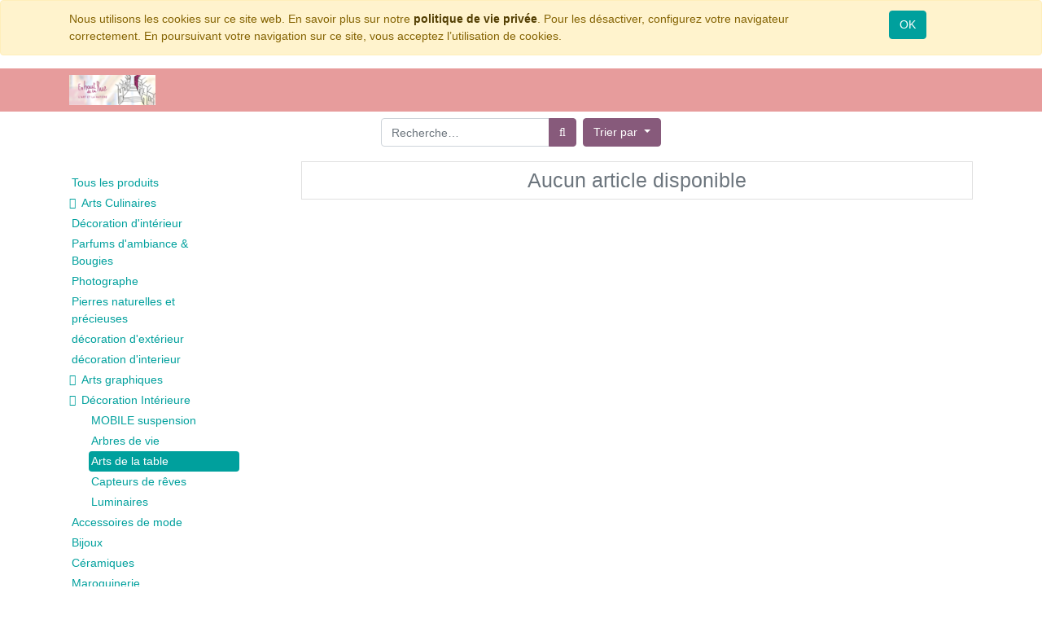

--- FILE ---
content_type: text/html; charset=utf-8
request_url: https://enhautdelarue.com/shop/category/decoration-interieure-arts-de-la-table-31
body_size: 4808
content:

        
        <!DOCTYPE html >
        <html lang="fr-FR" data-website-id="1" data-oe-company-name="En Haut de la Rue">
            <head>
                <meta charset="utf-8"/>
                <meta http-equiv="X-UA-Compatible" content="IE=edge"/>
                <meta name="viewport" content="width=device-width, initial-scale=1, user-scalable=no"/>

                <title>
					
						Boutique
					
				</title>
                
            
        <link type="image/x-icon" rel="shortcut icon" href="/web/image/website/1/favicon/"/>

                <script type="text/javascript">
                    var odoo = {
                        csrf_token: "74a3cb9cd42de14a960c1b66cad8d9fd6857ab47o",
                    };
                </script>

                
            <meta name="generator" content="Odoo"/>

            
            
            
            
            
            
                
                
                
                    
                        <meta property="og:type" content="website"/>
                    
                        <meta property="og:title" content="Arts de la table"/>
                    
                        <meta property="og:site_name" content="En Haut de la Rue | L'Art et la Matière"/>
                    
                        <meta property="og:url" content="https://enhautdelarue.com/shop/category/decoration-interieure-arts-de-la-table-31"/>
                    
                        <meta property="og:image" content="https://enhautdelarue.com/web/image/website/1/social_default_image"/>
                    
                
                
                
                    
                        <meta name="twitter:card" content="summary_large_image"/>
                    
                        <meta name="twitter:title" content="Arts de la table"/>
                    
                        <meta name="twitter:image" content="https://enhautdelarue.com/web/image/website/1/social_default_image"/>
                    
                
            

            
            
                
                    <link rel="alternate" hreflang="fr" href="https://enhautdelarue.com/shop/category/decoration-interieure-arts-de-la-table-31"/>
                
            

            <script type="text/javascript">
                odoo.session_info = {
                    is_admin: false,
                    is_system: false,
                    is_frontend: true,
                    translationURL: '/website/translations',
                    is_website_user: true,
                    user_id: 4
                };
                
            </script>

            <link type="text/css" rel="stylesheet" href="/web/content/64536-737f776/1/web.assets_common.0.css"/>
            <link type="text/css" rel="stylesheet" href="/web/content/64537-27d35fa/1/web.assets_frontend.0.css"/>
            <link type="text/css" rel="stylesheet" href="/web/content/64538-27d35fa/1/web.assets_frontend.1.css"/>
            
            
            

            
            
            
            
            
            
        
        
            
                
                
                    <link rel="canonical" href="https://enhautdelarue.com/shop/category/decoration-interieure-arts-de-la-table-31"/>
                
                
            
        
            </head>
            <body>
                
            
        
            
        
        
            
                
                
            
        
        
    
				
			
    

            
            
        
    
            
        <div id="wrapwrap" class="   ">
                
        
    <div id="website_cookie_notice" class="container-fluid cc-cookies alert alert-warning" role="alert">
        <div class="container">
            <div class="row">
                <div class="col-sm-10">Nous utilisons les cookies sur ce site web. En savoir plus sur notre <a href="/legal/privacy-policy" class="alert-link">politique de vie privée</a>. Pour les désactiver, configurez votre navigateur correctement. En poursuivant votre navigation sur ce site, vous acceptez l’utilisation de cookies.</div>
                <div class="col-sm-2 text-center">
                    <a class="btn btn-primary" href="#">OK</a>
                </div>
            </div>
        </div>
    </div>

    <header class=" o_affix_enabled">
                    <nav class="navbar navbar-expand-md navbar-light bg-light" style="background-color: #e79c9c !important;">
                        <div class="container">
                            <a href="/" class="navbar-brand logo d-none">
            <span role="img" aria-label="Logo of En Haut de la Rue" title="En Haut de la Rue"><img src="/web/image/res.company/1/logo?unique=80d3a99" class="img img-fluid"/></span>
        </a>
            <a href="/" class="navbar-brand logo">
                <span role="img" aria-label="Logo de En Haut de la Rue | L'Art et la Matière" title="En Haut de la Rue | L'Art et la Matière"><img src="/web/image/website/1/logo?unique=80d3a99" class="img img-fluid"/></span>
            </a>
        
    <button type="button" class="navbar-toggler" data-toggle="collapse" data-target="#top_menu_collapse">
                                <span class="navbar-toggler-icon"></span>
                            </button>
                            <div class="collapse navbar-collapse" id="top_menu_collapse">
                                <ul class="nav navbar-nav ml-auto text-right o_menu_loading" id="top_menu">
                                    
        
            
    
    <li class="nav-item">
        <a role="menuitem" href="/" class="nav-link ">
            <span>Accueil</span>
        </a>
    </li>
    

        
            
    
    <li class="nav-item">
        <a role="menuitem" href="/shop" class="nav-link ">
            <span>Notre Boutique</span>
        </a>
    </li>
    

        
            
    
    <li class="nav-item">
        <a role="menuitem" href="/artists" class="nav-link ">
            <span>Notre Sélection d'Artistes</span>
        </a>
    </li>
    

        
    
            
            <li class="nav-item divider d-none"></li> <li id="my_cart" class="nav-item d-none">
                <a href="/shop/cart" class="nav-link">
                    <i class="fa fa-shopping-cart"></i>
                    Mon panier <sup class="my_cart_quantity badge badge-primary" data-order-id=""></sup>
                </a>
            </li>
            
                
                <li id="my_wish" class="nav-item" style="display:none;">
                    <a href="/shop/wishlist" class="nav-link">
                        Liste d'envies <sup class="my_wish_quantity o_animate_blink badge badge-primary">0</sup>
                    </a>
                </li>
            
        
        
                                    
                                
            <li class="nav-item divider"></li>
            <li class="nav-item">
                <a class="nav-link" href="/web/login">
                    <b>Se connecter</b>
                </a>
            </li>
        </ul>
                            </div>
                        </div>
                    </nav>
                </header>
                <main>
                    
            
            <div id="wrap" class="js_sale">
                <div class="oe_structure" id="oe_structure_website_sale_products_1"></div>
                <div class="container py-2 oe_website_sale">
                    <div class="products_pager form-inline justify-content-center">
                        
        
                
            <form method="get" action="/shop/category/decoration-interieure-arts-de-la-table-31?category=31" class="o_website_sale_search mb0">
            
            
    <div class="input-group">
        <input type="text" name="search" class="search-query form-control oe_search_box" placeholder="Recherche…" value=""/>
        <div class="input-group-append">
            <button type="submit" class="btn btn-secondary oe_search_button" aria-label="Rechercher" title="Rechercher"><i class="fa fa-search"></i>
            
        </button>
        </div>
    </div>

        </form>
    
                        
        
        <div class="dropdown d-none ml-2">
            
            <a role="button" href="#" class="dropdown-toggle btn btn-secondary" data-toggle="dropdown">
                Liste de prix publique
            </a>
            <div class="dropdown-menu" role="menu">
                
                    <a role="menuitem" class="dropdown-item" href="/shop/change_pricelist/1">
                        <span class="switcher_pricelist" data-pl_id="1">Liste de prix publique</span>
                    </a>
                
            </div>
        </div>
    
                        
        
    
            
            
            
            
            
            
            <div class="dropdown ml-2 dropdown_sorty_by">
                <a role="button" href="#" class="dropdown-toggle btn btn-secondary" data-toggle="dropdown">
                    
                        <span>Trier par</span>
                    
                </a>
                <div class="dropdown-menu" role="menu">
                    
                        <a role="menuitem" rel="noindex,nofollow" class="dropdown-item" href="/shop?order=list_price+desc&amp;category=31">
                            <span>Prix catalogue : décroissant</span>
                        </a>
                    
                        <a role="menuitem" rel="noindex,nofollow" class="dropdown-item" href="/shop?order=list_price+asc&amp;category=31">
                            <span>Prix catalogue : croissant</span>
                        </a>
                    
                        <a role="menuitem" rel="noindex,nofollow" class="dropdown-item" href="/shop?order=name+asc&amp;category=31">
                            <span>Nom : de A à Z</span>
                        </a>
                    
                        <a role="menuitem" rel="noindex,nofollow" class="dropdown-item" href="/shop?order=name+desc&amp;category=31">
                            <span>Nom : de Z à A</span>
                        </a>
                    
                </div>
            </div>
        
                    </div>
                    <div class="row mt-3">
                        <div class="col-lg-3 col-md-4 col-12" id="products_grid_before">
            <ul class="nav nav-pills flex-column mt16" id="o_shop_collapse_category">
                <li class="nav-item">
                    <a href="/shop" class="nav-link o_not_editable">Tous les produits</a>
                </li>
                
                    
        <li class="nav-item">
            <i role="img" class="text-primary fa fa-chevron-right" title="Fold" aria-label="Fold"></i>
            <a href="/shop/category/arts-culinaires-8" class="nav-link">Arts Culinaires</a>
            <ul class="nav nav-pills flex-column nav-hierarchy" style="display:none;">
                
                    
                        
        <li class="nav-item">
            
            <a href="/shop/category/arts-culinaires-confitures-13" class="nav-link">Confitures</a>
            
        </li>
    
                    
                
                    
                        
        <li class="nav-item">
            
            <a href="/shop/category/arts-culinaires-gateaux-19" class="nav-link">Gâteaux</a>
            
        </li>
    
                    
                
                    
                        
        <li class="nav-item">
            
            <a href="/shop/category/arts-culinaires-pains-d-epices-15" class="nav-link">Pains d'épices</a>
            
        </li>
    
                    
                
            </ul>
        </li>
    
                
                    
        <li class="nav-item">
            
            <a href="/shop/category/decoration-d-interieur-39" class="nav-link">Décoration d'intérieur</a>
            
        </li>
    
                
                    
        <li class="nav-item">
            
            <a href="/shop/category/parfums-d-ambiance-bougies-35" class="nav-link">Parfums d'ambiance &amp; Bougies</a>
            
        </li>
    
                
                    
        <li class="nav-item">
            
            <a href="/shop/category/photographe-32" class="nav-link">Photographe</a>
            
        </li>
    
                
                    
        <li class="nav-item">
            
            <a href="/shop/category/pierres-naturelles-et-precieuses-38" class="nav-link">Pierres naturelles et précieuses</a>
            
        </li>
    
                
                    
        <li class="nav-item">
            
            <a href="/shop/category/decoration-d-exterieur-37" class="nav-link">décoration d'extérieur</a>
            
        </li>
    
                
                    
        <li class="nav-item">
            
            <a href="/shop/category/decoration-d-interieur-40" class="nav-link">décoration d'interieur</a>
            
        </li>
    
                
                    
        <li class="nav-item">
            <i role="img" class="text-primary fa fa-chevron-right" title="Fold" aria-label="Fold"></i>
            <a href="/shop/category/arts-graphiques-20" class="nav-link">Arts graphiques</a>
            <ul class="nav nav-pills flex-column nav-hierarchy" style="display:none;">
                
                    
                        
        <li class="nav-item">
            
            <a href="/shop/category/arts-graphiques-photographie-33" class="nav-link">Photographie</a>
            
        </li>
    
                    
                
                    
                        
        <li class="nav-item">
            
            <a href="/shop/category/arts-graphiques-gravures-22" class="nav-link">Gravures</a>
            
        </li>
    
                    
                
                    
                        
        <li class="nav-item">
            
            <a href="/shop/category/arts-graphiques-illustrations-3" class="nav-link">Illustrations</a>
            
        </li>
    
                    
                
                    
                        
        <li class="nav-item">
            
            <a href="/shop/category/arts-graphiques-tableaux-16" class="nav-link">Tableaux</a>
            
        </li>
    
                    
                
                    
                        
        <li class="nav-item">
            
            <a href="/shop/category/arts-graphiques-tableau-3d-embossage-29" class="nav-link">Tableau 3D (embossage)</a>
            
        </li>
    
                    
                
            </ul>
        </li>
    
                
                    
        <li class="nav-item">
            <i role="img" class="text-primary fa fa-chevron-down" title="Unfold" aria-label="Unfold"></i>
            <a href="/shop/category/decoration-interieure-6" class="nav-link">Décoration Intérieure</a>
            <ul class="nav nav-pills flex-column nav-hierarchy" style="display:block;">
                
                    
                        
        <li class="nav-item">
            
            <a href="/shop/category/decoration-interieure-mobile-suspension-36" class="nav-link">MOBILE suspension</a>
            
        </li>
    
                    
                
                    
                        
        <li class="nav-item">
            
            <a href="/shop/category/decoration-interieure-arbres-de-vie-26" class="nav-link">Arbres de vie</a>
            
        </li>
    
                    
                
                    
                        
        <li class="nav-item">
            
            <a href="/shop/category/decoration-interieure-arts-de-la-table-31" class="nav-link active">Arts de la table</a>
            
        </li>
    
                    
                
                    
                        
        <li class="nav-item">
            
            <a href="/shop/category/decoration-interieure-capteurs-de-reves-5" class="nav-link">Capteurs de rêves</a>
            
        </li>
    
                    
                
                    
                        
        <li class="nav-item">
            
            <a href="/shop/category/decoration-interieure-luminaires-9" class="nav-link">Luminaires</a>
            
        </li>
    
                    
                
            </ul>
        </li>
    
                
                    
        <li class="nav-item">
            
            <a href="/shop/category/accessoires-de-mode-14" class="nav-link">Accessoires de mode</a>
            
        </li>
    
                
                    
        <li class="nav-item">
            
            <a href="/shop/category/bijoux-2" class="nav-link">Bijoux</a>
            
        </li>
    
                
                    
        <li class="nav-item">
            
            <a href="/shop/category/ceramiques-4" class="nav-link">Céramiques</a>
            
        </li>
    
                
                    
        <li class="nav-item">
            
            <a href="/shop/category/maroquinerie-7" class="nav-link">Maroquinerie</a>
            
        </li>
    
                
                    
        <li class="nav-item">
            
            <a href="/shop/category/sculpture-modelage-10" class="nav-link">Sculpture &amp; modelage</a>
            
        </li>
    
                
                    
        <li class="nav-item">
            <i role="img" class="text-primary fa fa-chevron-right" title="Fold" aria-label="Fold"></i>
            <a href="/shop/category/soin-du-corps-et-bien-etre-18" class="nav-link">Soin du corps et bien être</a>
            <ul class="nav nav-pills flex-column nav-hierarchy" style="display:none;">
                
                    
                        
        <li class="nav-item">
            
            <a href="/shop/category/soin-du-corps-et-bien-etre-parfumerie-et-savonnerie-34" class="nav-link">Parfumerie et savonnerie</a>
            
        </li>
    
                    
                
            </ul>
        </li>
    
                
            </ul>
        </div>
                        <div class="col-lg-9 col-md-8" id="products_grid">
                            <table width="100%">
                                <tbody>
                                    <tr>
                                        <td width="25.0%"></td><td width="25.0%"></td><td width="25.0%"></td><td width="25.0%"></td>
                                    </tr>
                                    
                                </tbody>
                            </table>
                            
                                <div class="text-center text-muted oe_product">
                                    <h3 class="css_editable_display mt8">Aucun article disponible</h3>
                                    
                                    
                                </div>
                            
                        </div>
                    </div>
                    <div class="products_pager form-inline justify-content-center mt-3">
                        
        
    
                    </div>
                </div>
                <div class="oe_structure mb32" id="oe_structure_website_sale_products_2"></div>
            </div>
        
                </main>
                <footer class="bg-light o_footer">
                    <div id="footer" class="oe_structure oe_structure_solo" style="background-color: #e79c9c !important;">
      <section class="s_text_block pt16 pb8">
        <div class="container">
          <div class="row">
            <div class="col-lg-4">
              <h5>Nos produits &amp; Services</h5>
              <ul class="list-unstyled">
                <li>
                  <a style="color:#636363 !important;" href="/">Accueil</a>
                </li>
                <li>
                  <a style="color:#636363" href="/shop">Notre Boutique en ligne</a>
                </li>
                <li>
                  <a style="color:#636363" href="https://goo.gl/maps/7TpyfaX17USQB1re6" target="_blank">Notre boutique à Collioure</a>
                </li>
              </ul>
            </div>
            <div class="col-lg-4" id="connect">
              <h5>Rejoignez-nous</h5>
              <ul class="list-unstyled">
                <li>
                  <a style="color:#636363" href="/contactus">Contactez-nous</a>
                </li>
                <li>
                  <i class="fa fa-phone"></i>
                  <span class="o_force_ltr">+33689616942</span>
                </li>
                <li>
                  <i class="fa fa-envelope"></i>
                  <span>contact@enhautdelarue.com</span>
                </li>
              </ul>
              <p style="color:#636363 !important;">
                <a style="color:#636363 !important;" class="btn btn-sm btn-link" href="https://www.facebook.com/enhautdelarue/">
                  <i class="fa fa-2x fa-facebook-square"></i>
                </a>
                <a style="color:#636363 !important;" class="btn btn-sm btn-link" href="https://www.instagram.com/enhautdelaruecollioure/">
                  <i class="fa fa-2x fa-instagram"></i>
                </a>
              </p>
            </div>
            <div class="col-lg-4">
              <h5>
                <span>En Haut de la Rue</span>
                <small> - <a style="color:#636363 !important;" href="/aboutus">Notre Univers</a></small>
              </h5>
              <p> Chez En Haut de la Rue, nous aimons les artistes et nous le faisons savoir. Découvrez notre histoire et comment chaque année nous acompagnons de nouveaux créateurs dans un univers à la mesure de leurs oeuvres. </p>
            </div>
          </div>
        </div>
      </section>
    </div>
  <div class="o_footer_copyright" style="background-color: #e79c9c !important;">
            <div class="container">
                <div class="row" style="background-color: #e79c9c !important;">
                    <div class="text-muted text-center text-md-left">
                        <span>Copyright &copy;</span> <span itemprop="name">En Haut de la Rue</span>
            <span class="terms_of_use">-
                <a style="color:#636363 !important;" href="/legal/terms-of-use">Conditions d'utilisation</a>
            </span>
        
            <span class="privacy_policy">-
                <a style="color:#636363 !important;" href="/legal/privacy-policy">Politique de confidentialité</a>
            </span>
        
            <span class="legal_advice">-
                <a style="color:#636363 !important;" href="/legal/advice">Mentions Légales</a>
            </span>
        
                        
    

                    </div>
                    <div class="col-lg-6 text-right o_not_editable" style="color:#636363 !important;">
                        
    <div class="o_brand_promotion"></div>
        
                    </div>
                </div>
            </div>
        </div>
    </footer>
            </div>
            
                <script type="text/javascript" src="/web/content/64539-737f776/1/web.assets_common.js"></script>
                <script type="text/javascript" src="/web/content/64540-27d35fa/1/web.assets_frontend.js"></script>
            
                
            
        
                
                    <script>
                        
            

            
                
            
                document.addEventListener("DOMContentLoaded", function(event) {
                    

                    odoo.define('im_livechat.livesupport', function (require) {
            
                    });
                });
            
        
                    </script>
                
            
        <script id="tracking_code">
            (function(i,s,o,g,r,a,m){i['GoogleAnalyticsObject']=r;i[r]=i[r]||function(){
            (i[r].q=i[r].q||[]).push(arguments)},i[r].l=1*new Date();a=s.createElement(o),
            m=s.getElementsByTagName(o)[0];a.async=1;a.src=g;m.parentNode.insertBefore(a,m)
            })(window,document,'script','//www.google-analytics.com/analytics.js','ga');

            ga('create', _.str.trim('UA-49525508-2'), 'auto');
            ga('send','pageview');
        </script>
    
        
            </body>
        </html>
    
    
    